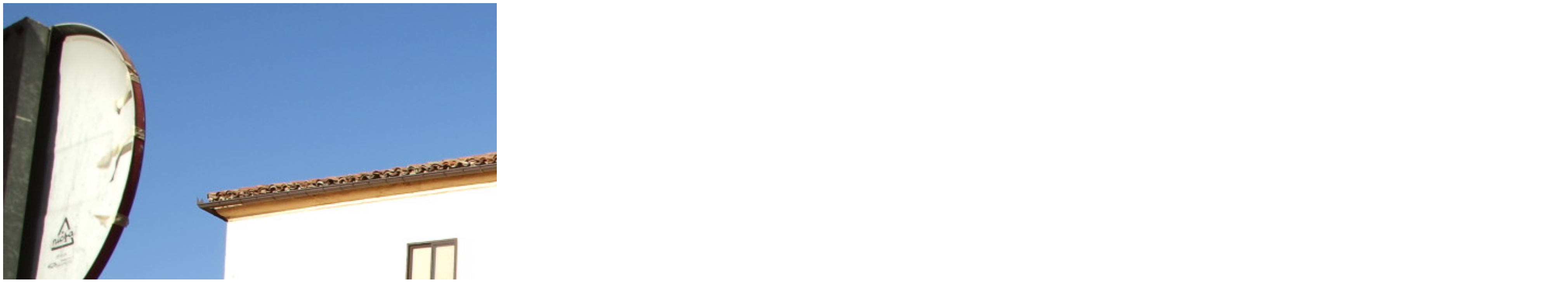

--- FILE ---
content_type: text/html; charset=UTF-8
request_url: https://www.realcolegiodeartilleria.es/work/fachada-de-dia-sanz-3/attachment/17-academia-de-artilleria-biblioteca-d-angel-sanz-andres-2
body_size: 292
content:
<img width="4032" height="3024" src="https://www.realcolegiodeartilleria.es/wp-content/uploads/2014/02/17.-academia-de-artilleria-biblioteca.-d.-angel-sanz-andres.jpg" class="attachment-full size-full" alt="Fachada de Día Sanz, 2011." srcset="https://www.realcolegiodeartilleria.es/wp-content/uploads/2014/02/17.-academia-de-artilleria-biblioteca.-d.-angel-sanz-andres.jpg 4032w, https://www.realcolegiodeartilleria.es/wp-content/uploads/2014/02/17.-academia-de-artilleria-biblioteca.-d.-angel-sanz-andres-120x90.jpg 120w, https://www.realcolegiodeartilleria.es/wp-content/uploads/2014/02/17.-academia-de-artilleria-biblioteca.-d.-angel-sanz-andres-725x544.jpg 725w, https://www.realcolegiodeartilleria.es/wp-content/uploads/2014/02/17.-academia-de-artilleria-biblioteca.-d.-angel-sanz-andres-1440x1080.jpg 1440w, https://www.realcolegiodeartilleria.es/wp-content/uploads/2014/02/17.-academia-de-artilleria-biblioteca.-d.-angel-sanz-andres-636x477.jpg 636w, https://www.realcolegiodeartilleria.es/wp-content/uploads/2014/02/17.-academia-de-artilleria-biblioteca.-d.-angel-sanz-andres-361x271.jpg 361w, https://www.realcolegiodeartilleria.es/wp-content/uploads/2014/02/17.-academia-de-artilleria-biblioteca.-d.-angel-sanz-andres-320x240.jpg 320w, https://www.realcolegiodeartilleria.es/wp-content/uploads/2014/02/17.-academia-de-artilleria-biblioteca.-d.-angel-sanz-andres-239x179.jpg 239w" sizes="(max-width: 4032px) 100vw, 4032px" /><p>Fachada de Día Sanz, 2011.<br />
17.- ACADEMIA DE ARTILLERÍA, BIBLIOTECA. La ACART en 2011 (fotografía realizada por D. Ángel Sanz Andrés).</p>
